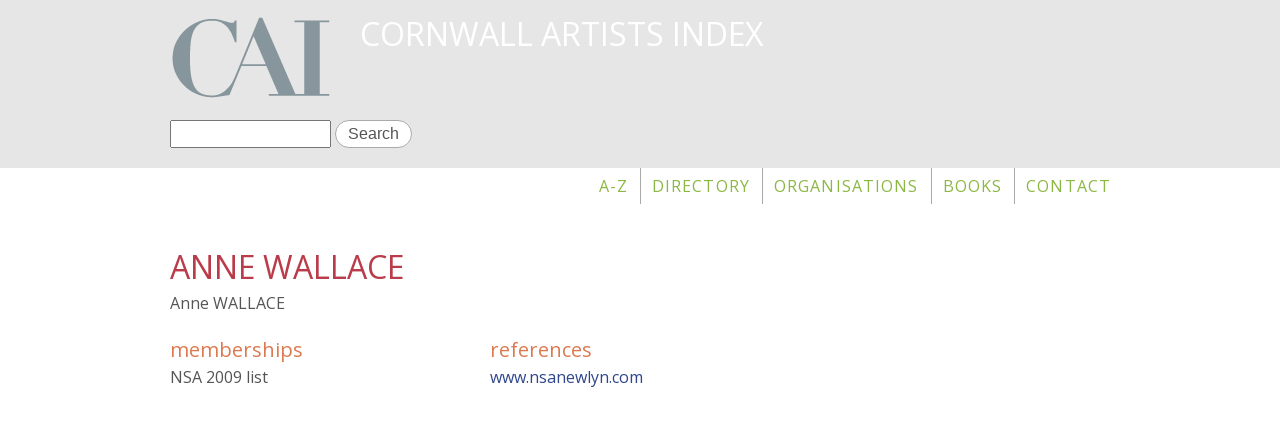

--- FILE ---
content_type: text/html; charset=utf-8
request_url: https://cornwallartists.org/cornwall-artists/anne-wallace
body_size: 3406
content:
<!DOCTYPE html>
<!--[if lt IE 7]><html class="lt-ie9 lt-ie8 lt-ie7" lang="en" dir="ltr"><![endif]-->
<!--[if IE 7]><html class="lt-ie9 lt-ie8" lang="en" dir="ltr"><![endif]-->
<!--[if IE 8]><html class="lt-ie9" lang="en" dir="ltr"><![endif]-->
<!--[if gt IE 8]><!--><html lang="en" dir="ltr"><!--<![endif]-->
<head>
<meta charset="utf-8" />
<link rel="shortcut icon" href="https://cornwallartists.org/sites/default/files/cai_icon.jpg" type="image/jpeg" />
<meta name="viewport" content="width=device-width, initial-scale=1.0, user-scalable=yes" />
<meta name="MobileOptimized" content="width" />
<meta name="description" content="Anne WALLACE in Cornwall Artists Index: ..." />
<meta name="HandheldFriendly" content="true" />
<meta name="abstract" content="Anne WALLACE in Cornwall Artists Index: ..." />
<meta name="apple-mobile-web-app-capable" content="yes" />
<meta name="generator" content="Drupal 7 (http://drupal.org)" />
<link rel="canonical" href="https://cornwallartists.org/cornwall-artists/anne-wallace" />
<link rel="shortlink" href="https://cornwallartists.org/node/16571" />
<meta property="og:type" content="non_profit" />
<title>Anne WALLACE | Cornwall Artists Index</title>
<style>
@import url("https://cornwallartists.org/modules/system/system.base.css?slciv4");
@import url("https://cornwallartists.org/modules/system/system.menus.css?slciv4");
@import url("https://cornwallartists.org/modules/system/system.messages.css?slciv4");
@import url("https://cornwallartists.org/modules/system/system.theme.css?slciv4");
</style>
<style>
@import url("https://cornwallartists.org/sites/all/modules/calendar/css/calendar_multiday.css?slciv4");
@import url("https://cornwallartists.org/sites/all/modules/date/date_api/date.css?slciv4");
@import url("https://cornwallartists.org/modules/field/theme/field.css?slciv4");
@import url("https://cornwallartists.org/sites/all/modules/fitvids/fitvids.css?slciv4");
@import url("https://cornwallartists.org/modules/node/node.css?slciv4");
@import url("https://cornwallartists.org/modules/search/search.css?slciv4");
@import url("https://cornwallartists.org/modules/user/user.css?slciv4");
@import url("https://cornwallartists.org/sites/all/modules/views/css/views.css?slciv4");
</style>
<style>
@import url("https://cornwallartists.org/sites/all/modules/colorbox/styles/default/colorbox_style.css?slciv4");
@import url("https://cornwallartists.org/sites/all/modules/ctools/css/ctools.css?slciv4");
@import url("https://cornwallartists.org/sites/all/modules/panels/css/panels.css?slciv4");
@import url("https://cornwallartists.org/sites/all/modules/word_link/css/word_link.css?slciv4");
@import url("https://cornwallartists.org/sites/all/modules/responsive_menus/styles/responsive_menus_simple/css/responsive_menus_simple.css?slciv4");
@import url("https://cornwallartists.org/sites/all/modules/addtoany/addtoany.css?slciv4");
</style>
<style media="screen">
@import url("https://cornwallartists.org/sites/all/themes/adaptivetheme/at_core/css/at.layout.css?slciv4");
@import url("https://cornwallartists.org/sites/all/themes/nick/css/global.base.css?slciv4");
@import url("https://cornwallartists.org/sites/all/themes/nick/css/global.styles.css?slciv4");
@import url("https://cornwallartists.org/sites/all/themes/nick/colorizer/colorizer.css?slciv4");
</style>
<link type="text/css" rel="stylesheet" href="https://cornwallartists.org/sites/default/files/adaptivetheme/nick_files/nick.responsive.layout.css?slciv4" media="only screen" />
<style media="screen">
@import url("https://cornwallartists.org/sites/default/files/adaptivetheme/nick_files/nick.fonts.css?slciv4");
</style>
<link type="text/css" rel="stylesheet" href="https://cornwallartists.org/sites/all/themes/nick/css/responsive.smalltouch.portrait.css?slciv4" media="only screen and (max-width:320px)" />
<link type="text/css" rel="stylesheet" href="https://cornwallartists.org/sites/all/themes/nick/css/responsive.smalltouch.landscape.css?slciv4" media="only screen and (min-width:321px) and (max-width:580px)" />
<link type="text/css" rel="stylesheet" href="https://cornwallartists.org/sites/all/themes/nick/css/responsive.tablet.portrait.css?slciv4" media="only screen and (min-width:581px) and (max-width:768px)" />
<link type="text/css" rel="stylesheet" href="https://cornwallartists.org/sites/all/themes/nick/css/responsive.tablet.landscape.css?slciv4" media="only screen and (min-width:769px) and (max-width:1024px)" />
<link type="text/css" rel="stylesheet" href="https://cornwallartists.org/sites/all/themes/nick/css/responsive.desktop.css?slciv4" media="only screen and (min-width:1025px)" />
<link type="text/css" rel="stylesheet" href="//fonts.googleapis.com/css?family=Open+Sans" media="all" />

<!--[if lt IE 9]>
<style media="screen">
@import url("https://cornwallartists.org/sites/default/files/adaptivetheme/nick_files/nick.lt-ie9.layout.css?slciv4");
</style>
<![endif]-->
<script src="https://cornwallartists.org/sites/default/files/js/js_YmXB83sAvxKZRzD4cWLWsdKqxB_d3KxsGgi3Vp03eMg.js"></script>
<script src="https://cornwallartists.org/sites/default/files/js/js_ptR1ZjZnexk8gj2Q9mIgM2M_6ztR4ckK-i_6gzFmlNM.js"></script>
<script src="https://cornwallartists.org/sites/default/files/js/js_ZRWCQlnLcoupDwMQ-j0wVCMugKzASMhTPGCm3ceslLk.js"></script>
<script src="https://cornwallartists.org/sites/default/files/js/js_YOHaGVH2VieoZTqg9oJJFjZN8ywLvXPas4ut_DNyR0E.js"></script>
<script>jQuery.extend(Drupal.settings, {"basePath":"\/","pathPrefix":"","ajaxPageState":{"theme":"nick","theme_token":"cLHF1y1lci6NOXe3IwJp0kjkVu0iqElUc34_JqMts_k","js":{"sites\/all\/modules\/jquery_update\/replace\/jquery\/1.10\/jquery.min.js":1,"misc\/jquery.once.js":1,"misc\/drupal.js":1,"sites\/all\/libraries\/fitvids\/jquery.fitvids.js":1,"sites\/all\/modules\/fitvids\/fitvids.js":1,"sites\/all\/libraries\/colorbox\/jquery.colorbox-min.js":1,"sites\/all\/modules\/colorbox\/js\/colorbox.js":1,"sites\/all\/modules\/colorbox\/styles\/default\/colorbox_style.js":1,"sites\/all\/modules\/responsive_menus\/styles\/responsive_menus_simple\/js\/responsive_menus_simple.js":1,"sites\/all\/themes\/nick\/scripts\/nick.js":1},"css":{"modules\/system\/system.base.css":1,"modules\/system\/system.menus.css":1,"modules\/system\/system.messages.css":1,"modules\/system\/system.theme.css":1,"sites\/all\/modules\/calendar\/css\/calendar_multiday.css":1,"sites\/all\/modules\/date\/date_api\/date.css":1,"modules\/field\/theme\/field.css":1,"sites\/all\/modules\/fitvids\/fitvids.css":1,"modules\/node\/node.css":1,"modules\/search\/search.css":1,"modules\/user\/user.css":1,"sites\/all\/modules\/views\/css\/views.css":1,"sites\/all\/modules\/colorbox\/styles\/default\/colorbox_style.css":1,"sites\/all\/modules\/ctools\/css\/ctools.css":1,"sites\/all\/modules\/panels\/css\/panels.css":1,"sites\/all\/modules\/word_link\/css\/word_link.css":1,"sites\/all\/modules\/responsive_menus\/styles\/responsive_menus_simple\/css\/responsive_menus_simple.css":1,"sites\/all\/modules\/addtoany\/addtoany.css":1,"sites\/all\/themes\/adaptivetheme\/at_core\/css\/at.layout.css":1,"sites\/all\/themes\/nick\/css\/global.base.css":1,"sites\/all\/themes\/nick\/css\/global.styles.css":1,"sites\/all\/themes\/nick\/colorizer\/colorizer.css":1,"public:\/\/adaptivetheme\/nick_files\/nick.responsive.layout.css":1,"public:\/\/adaptivetheme\/nick_files\/nick.fonts.css":1,"sites\/all\/themes\/nick\/css\/responsive.smalltouch.portrait.css":1,"sites\/all\/themes\/nick\/css\/responsive.smalltouch.landscape.css":1,"sites\/all\/themes\/nick\/css\/responsive.tablet.portrait.css":1,"sites\/all\/themes\/nick\/css\/responsive.tablet.landscape.css":1,"sites\/all\/themes\/nick\/css\/responsive.desktop.css":1,"\/\/fonts.googleapis.com\/css?family=Open+Sans":1,"public:\/\/adaptivetheme\/nick_files\/nick.lt-ie9.layout.css":1}},"colorbox":{"opacity":"0.85","current":"{current} of {total}","previous":"\u00ab Prev","next":"Next \u00bb","close":"Close","maxWidth":"98%","maxHeight":"98%","fixed":true,"mobiledetect":true,"mobiledevicewidth":"480px"},"fitvids":{"custom_domains":[],"selectors":["body"],"simplifymarkup":true},"responsive_menus":[{"toggler_text":"\u2630 Menu","selectors":["#block-menu-block-2"],"media_size":"768","media_unit":"px","remove_attributes":true,"responsive_menus_style":"responsive_menus_simple"}],"urlIsAjaxTrusted":{"\/search\/node":true,"\/cornwall-artists\/anne-wallace":true},"adaptivetheme":{"nick":{"layout_settings":{"bigscreen":"three-col-grail","tablet_landscape":"three-col-grail","tablet_portrait":"one-col-vert","smalltouch_landscape":"one-col-vert","smalltouch_portrait":"one-col-stack"},"media_query_settings":{"bigscreen":"only screen and (min-width:1025px)","tablet_landscape":"only screen and (min-width:769px) and (max-width:1024px)","tablet_portrait":"only screen and (min-width:581px) and (max-width:768px)","smalltouch_landscape":"only screen and (min-width:321px) and (max-width:580px)","smalltouch_portrait":"only screen and (max-width:320px)"}}}});</script>
<!--[if lt IE 9]>
<script src="https://cornwallartists.org/sites/all/themes/adaptivetheme/at_core/scripts/html5.js?slciv4"></script>
<![endif]-->
</head>
<body class="html not-front not-logged-in no-sidebars page-node page-node- page-node-16571 node-type-artist atr-7.x-3.x atv-7.x-3.2">
  <div id="skip-link" class="nocontent">
    <a href="#main-content" class="element-invisible element-focusable">Skip to main content</a>
  </div>
    <div id="page-wrapper">
  <div id="page" class="page">

    
    <div id="header-wrapper">
      <div class="container clearfix">
        <header id="header" class="clearfix" role="banner">

                      <!-- start: Branding -->
            <div id="branding" class="branding-elements clearfix">

                              <div id="logo">
                  <a href="/"><img class="site-logo" src="https://cornwallartists.org/sites/default/files/cai_logo.gif" alt="Cornwall Artists Index" /></a>                </div>
              
                              <!-- start: Site name and Slogan -->
                <div class="h-group" id="name-and-slogan">

                                      <h1 id="site-name"><a href="/" title="Home page">Cornwall Artists Index</a></h1>
                  
                  
                </div><!-- /end #name-and-slogan -->
              

            </div><!-- /end #branding -->
          
        <div class="region region-header"><div class="region-inner clearfix"><div id="block-search-form" class="block block-search no-title"  role="search"><div class="block-inner clearfix">  
  
  <div class="block-content content"><form action="/cornwall-artists/anne-wallace" method="post" id="search-block-form" accept-charset="UTF-8"><div><div class="container-inline">
      <h2 class="element-invisible">Search form</h2>
    <div class="form-item form-type-textfield form-item-search-block-form">
  <label class="element-invisible" for="edit-search-block-form--2">Search </label>
 <input title="Enter the terms you wish to search for." type="search" id="edit-search-block-form--2" name="search_block_form" value="" size="15" maxlength="128" class="form-text" />
</div>
<div class="form-actions form-wrapper" id="edit-actions"><input type="submit" id="edit-submit" name="op" value="Search" class="form-submit" /></div><input type="hidden" name="form_build_id" value="form-UdYeQuft6Oz06A1d81xWpHMvzkjh030sgkucKZOszrk" />
<input type="hidden" name="form_id" value="search_block_form" />
</div>
</div></form></div>
  </div></div></div></div>
        </header>
      </div>
    </div>

          <div id="nav-wrapper">
        <div class="container clearfix">
          <div id="menu-bar" class="nav clearfix"><nav id="block-menu-block-2" class="block block-menu-block no-title menu-wrapper menu-bar-wrapper clearfix"  role="navigation">  
  
  <div class="menu-block-wrapper menu-block-2 menu-name-main-menu parent-mlid-0 menu-level-1">
  <ul class="menu clearfix"><li class="first leaf menu-mlid-3309"><a href="/index">A-Z</a></li><li class="leaf menu-mlid-3308"><a href="/directory" title="A listing with biographical information of Cornwall Artists">Directory</a></li><li class="leaf menu-mlid-3304"><a href="/organisations">Organisations</a></li><li class="leaf menu-mlid-3306"><a href="/books">Books</a></li><li class="last leaf menu-mlid-2080"><a href="/get-touch" title="">Contact</a></li></ul></div>

  </nav></div>                            </div>
      </div>
    
    
    
    
    <div id="content-wrapper"><div class="container">
      <div id="columns"><div class="columns-inner clearfix">
        <div id="content-column"><div class="content-inner">

          
          <section id="main-content">

            
                          <header id="main-content-header" class="clearfix">

                                  <h1 id="page-title">Anne WALLACE</h1>
                
                
              </header>
            
                          <div id="content">
                <div id="block-system-main" class="block block-system no-title" >  
  
  <div class="three-3x33 at-panel panel-display clearfix" >
      <div class="region region-three-33-top region-conditional-stack">
      <div class="region-inner clearfix">
        <div class="panel-pane pane-custom pane-1 no-title block">
  <div class="block-inner clearfix">
    
            
    
    <div class="block-content">
       Anne WALLACE     </div>

    
    
  </div>
</div>
      </div>
    </div>
    <div class="region region-three-33-first">
    <div class="region-inner clearfix">
          </div>
  </div>
  <div class="region region-three-33-second">
    <div class="region-inner clearfix">
      <section class="panel-pane pane-entity-field pane-node-field-memberships block">
  <div class="block-inner clearfix">
    
              <h2 class="pane-title block-title">memberships</h2>
        
    
    <div class="block-content">
      <div class="field field-name-field-memberships field-type-text-long field-label-hidden view-mode-_custom_display"><div class="field-items"><div class="field-item even"><p>NSA 2009 list</p>
</div></div></div>    </div>

    
    
  </div>
</section>
    </div>
  </div>
  <div class="region region-three-33-third">
    <div class="region-inner clearfix">
      <section class="panel-pane pane-entity-field pane-node-field-references block">
  <div class="block-inner clearfix">
    
              <h2 class="pane-title block-title">references</h2>
        
    
    <div class="block-content">
      <div class="field field-name-field-references field-type-text-long field-label-hidden view-mode-_custom_display"><div class="field-items"><div class="field-item even"><p><a href="http://www.nsanewlyn.com/">www.nsanewlyn.com</a></p>
</div></div></div>    </div>

    
    
  </div>
</section>
    </div>
  </div>
  </div>

  </div>              </div>
            
            
            
          </section>

          
        </div></div>

                
      </div></div>
    </div></div>

    
    
  </div>
</div>
  </body>
</html>


--- FILE ---
content_type: text/javascript
request_url: https://cornwallartists.org/sites/default/files/js/js_YOHaGVH2VieoZTqg9oJJFjZN8ywLvXPas4ut_DNyR0E.js
body_size: -44
content:
jQuery(document).ready(function(jQuery) {


var myTop = jQuery('#menu-bar').offset();
var myHeight = jQuery('#menu-bar').height();
var windowWidth = jQuery(window).width();

                jQuery(window).scroll(function(){
if(windowWidth >= 790) {
                        var scrolled = jQuery(window).scrollTop();
                        // var scrolled = $(window).scrollBottom();
                        if(scrolled >= myTop.top) {
                                jQuery('#menu-bar').addClass('sticky-header');
                                jQuery('#content-wrapper').css({"padding-top":myHeight});
                        } 
                        else {
                                jQuery('#menu-bar').removeClass('sticky-header');
                                jQuery('#content-wrapper').css({"padding-top":"0"});
                        }
}
                });
        });;
